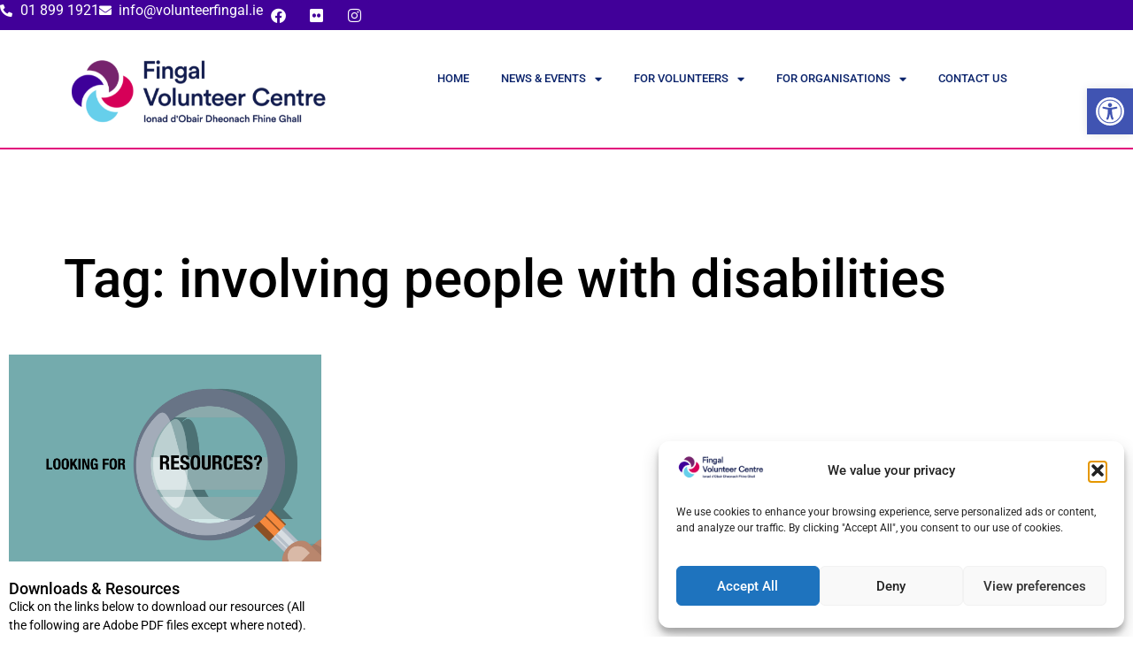

--- FILE ---
content_type: text/css
request_url: https://volunteerfingal.ie/wp-content/uploads/elementor/css/post-1817.css?ver=1769185455
body_size: 144
content:
.elementor-kit-1817{--e-global-color-primary:#3E0099;--e-global-color-secondary:#66CFEB;--e-global-color-text:#D60058;--e-global-color-accent:#76236D;--e-global-color-4234f9a1:#4054B2;--e-global-color-65764c0:#23A455;--e-global-color-1c4dabfe:#000;--e-global-color-76c39910:#FFF;--e-global-color-72b05b3:#E2007B;--e-global-color-3d077cdf:#000000;--e-global-color-8f6928b:#D50057;--e-global-color-30fee06:#D50057;--e-global-color-b43bae9:#6FCFEB;--e-global-color-53aebd8:#410099;--e-global-color-9eca90f:#8B0078;--e-global-color-8791cba:#99E6D8;--e-global-color-a077981:#00C08B;--e-global-color-16652a6:#111C4E;--e-global-typography-primary-font-family:"Roboto";--e-global-typography-primary-font-weight:600;--e-global-typography-secondary-font-family:"Roboto Slab";--e-global-typography-secondary-font-weight:400;--e-global-typography-text-font-family:"Roboto";--e-global-typography-text-font-weight:400;--e-global-typography-accent-font-family:"Roboto";--e-global-typography-accent-font-weight:500;}.elementor-kit-1817 e-page-transition{background-color:#FFBC7D;}.elementor-section.elementor-section-boxed > .elementor-container{max-width:1140px;}.e-con{--container-max-width:1140px;}.elementor-widget:not(:last-child){margin-block-end:20px;}.elementor-element{--widgets-spacing:20px 20px;--widgets-spacing-row:20px;--widgets-spacing-column:20px;}{}h1.entry-title{display:var(--page-title-display);}@media(max-width:1024px){.elementor-section.elementor-section-boxed > .elementor-container{max-width:1024px;}.e-con{--container-max-width:1024px;}}@media(max-width:767px){.elementor-section.elementor-section-boxed > .elementor-container{max-width:767px;}.e-con{--container-max-width:767px;}}

--- FILE ---
content_type: text/css
request_url: https://volunteerfingal.ie/wp-content/uploads/elementor/css/post-390.css?ver=1769185455
body_size: 825
content:
.elementor-390 .elementor-element.elementor-element-c8e5941{--display:flex;--flex-direction:row;--container-widget-width:calc( ( 1 - var( --container-widget-flex-grow ) ) * 100% );--container-widget-height:100%;--container-widget-flex-grow:1;--container-widget-align-self:stretch;--flex-wrap-mobile:wrap;--justify-content:space-around;--align-items:center;--padding-top:0px;--padding-bottom:0px;--padding-left:0px;--padding-right:0px;}.elementor-390 .elementor-element.elementor-element-c8e5941:not(.elementor-motion-effects-element-type-background), .elementor-390 .elementor-element.elementor-element-c8e5941 > .elementor-motion-effects-container > .elementor-motion-effects-layer{background-color:var( --e-global-color-53aebd8 );}.elementor-390 .elementor-element.elementor-element-92b30d4 .elementor-icon-list-icon i{color:var( --e-global-color-76c39910 );transition:color 0.3s;}.elementor-390 .elementor-element.elementor-element-92b30d4 .elementor-icon-list-icon svg{fill:var( --e-global-color-76c39910 );transition:fill 0.3s;}.elementor-390 .elementor-element.elementor-element-92b30d4{--e-icon-list-icon-size:14px;--icon-vertical-offset:0px;}.elementor-390 .elementor-element.elementor-element-92b30d4 .elementor-icon-list-text{color:var( --e-global-color-76c39910 );transition:color 0.3s;}.elementor-390 .elementor-element.elementor-element-70a029f .elementor-repeater-item-f660db0.elementor-social-icon{background-color:var( --e-global-color-53aebd8 );}.elementor-390 .elementor-element.elementor-element-70a029f .elementor-repeater-item-87b402a.elementor-social-icon{background-color:var( --e-global-color-53aebd8 );}.elementor-390 .elementor-element.elementor-element-70a029f .elementor-repeater-item-6229365.elementor-social-icon{background-color:var( --e-global-color-53aebd8 );}.elementor-390 .elementor-element.elementor-element-70a029f{--grid-template-columns:repeat(0, auto);--icon-size:17px;--grid-column-gap:5px;--grid-row-gap:0px;}.elementor-390 .elementor-element.elementor-element-70a029f .elementor-widget-container{text-align:center;}.elementor-390 .elementor-element.elementor-element-8f1073b{--display:flex;--flex-direction:row;--container-widget-width:calc( ( 1 - var( --container-widget-flex-grow ) ) * 100% );--container-widget-height:100%;--container-widget-flex-grow:1;--container-widget-align-self:stretch;--flex-wrap-mobile:wrap;--align-items:stretch;--gap:0px 0px;--row-gap:0px;--column-gap:0px;--background-transition:0.3s;--overlay-opacity:0.5;border-style:solid;--border-style:solid;border-width:0px 0px 2px 0px;--border-top-width:0px;--border-right-width:0px;--border-bottom-width:2px;--border-left-width:0px;border-color:var( --e-global-color-72b05b3 );--border-color:var( --e-global-color-72b05b3 );--margin-top:7px;--margin-bottom:7px;--margin-left:0px;--margin-right:0px;}.elementor-390 .elementor-element.elementor-element-8f1073b:not(.elementor-motion-effects-element-type-background), .elementor-390 .elementor-element.elementor-element-8f1073b > .elementor-motion-effects-container > .elementor-motion-effects-layer{background-color:var( --e-global-color-76c39910 );}.elementor-390 .elementor-element.elementor-element-8f1073b::before, .elementor-390 .elementor-element.elementor-element-8f1073b > .elementor-background-video-container::before, .elementor-390 .elementor-element.elementor-element-8f1073b > .e-con-inner > .elementor-background-video-container::before, .elementor-390 .elementor-element.elementor-element-8f1073b > .elementor-background-slideshow::before, .elementor-390 .elementor-element.elementor-element-8f1073b > .e-con-inner > .elementor-background-slideshow::before, .elementor-390 .elementor-element.elementor-element-8f1073b > .elementor-motion-effects-container > .elementor-motion-effects-layer::before{--background-overlay:'';}.elementor-390 .elementor-element.elementor-element-010a468{--display:flex;}.elementor-390 .elementor-element.elementor-element-ee1bbcc{width:var( --container-widget-width, 80% );max-width:80%;--container-widget-width:80%;--container-widget-flex-grow:0;text-align:start;}.elementor-390 .elementor-element.elementor-element-85d56cd{--display:flex;}.elementor-390 .elementor-element.elementor-element-d3f5537{width:var( --container-widget-width, 94.295% );max-width:94.295%;--container-widget-width:94.295%;--container-widget-flex-grow:0;}.elementor-390 .elementor-element.elementor-element-d3f5537.elementor-element{--flex-grow:0;--flex-shrink:0;}.elementor-390 .elementor-element.elementor-element-d3f5537 .elementor-menu-toggle{margin-left:auto;background-color:var( --e-global-color-76c39910 );}.elementor-390 .elementor-element.elementor-element-d3f5537 .elementor-nav-menu .elementor-item{font-size:13px;font-weight:500;text-transform:uppercase;}.elementor-390 .elementor-element.elementor-element-d3f5537 .elementor-nav-menu--main .elementor-item{color:#0A236B;fill:#0A236B;padding-left:18px;padding-right:18px;padding-top:18px;padding-bottom:18px;}.elementor-390 .elementor-element.elementor-element-d3f5537 .elementor-nav-menu--main .elementor-item:hover,
					.elementor-390 .elementor-element.elementor-element-d3f5537 .elementor-nav-menu--main .elementor-item.elementor-item-active,
					.elementor-390 .elementor-element.elementor-element-d3f5537 .elementor-nav-menu--main .elementor-item.highlighted,
					.elementor-390 .elementor-element.elementor-element-d3f5537 .elementor-nav-menu--main .elementor-item:focus{color:#0A236B;}.elementor-390 .elementor-element.elementor-element-d3f5537 .elementor-nav-menu--main:not(.e--pointer-framed) .elementor-item:before,
					.elementor-390 .elementor-element.elementor-element-d3f5537 .elementor-nav-menu--main:not(.e--pointer-framed) .elementor-item:after{background-color:#D9DBDB;}.elementor-390 .elementor-element.elementor-element-d3f5537 .e--pointer-framed .elementor-item:before,
					.elementor-390 .elementor-element.elementor-element-d3f5537 .e--pointer-framed .elementor-item:after{border-color:#D9DBDB;}.elementor-390 .elementor-element.elementor-element-d3f5537 .elementor-nav-menu--dropdown a, .elementor-390 .elementor-element.elementor-element-d3f5537 .elementor-menu-toggle{color:var( --e-global-color-53aebd8 );fill:var( --e-global-color-53aebd8 );}.elementor-390 .elementor-element.elementor-element-d3f5537 .elementor-nav-menu--dropdown{background-color:#FFFFFF;}.elementor-390 .elementor-element.elementor-element-d3f5537 .elementor-nav-menu--dropdown a:hover,
					.elementor-390 .elementor-element.elementor-element-d3f5537 .elementor-nav-menu--dropdown a:focus,
					.elementor-390 .elementor-element.elementor-element-d3f5537 .elementor-nav-menu--dropdown a.elementor-item-active,
					.elementor-390 .elementor-element.elementor-element-d3f5537 .elementor-nav-menu--dropdown a.highlighted{background-color:#E3E3E3;}.elementor-390 .elementor-element.elementor-element-d3f5537 div.elementor-menu-toggle{color:var( --e-global-color-53aebd8 );}.elementor-390 .elementor-element.elementor-element-d3f5537 div.elementor-menu-toggle svg{fill:var( --e-global-color-53aebd8 );}.elementor-theme-builder-content-area{height:400px;}.elementor-location-header:before, .elementor-location-footer:before{content:"";display:table;clear:both;}@media(max-width:1024px){.elementor-390 .elementor-element.elementor-element-8f1073b{--padding-top:10px;--padding-bottom:10px;--padding-left:10px;--padding-right:10px;}.elementor-390 .elementor-element.elementor-element-85d56cd{--justify-content:center;--align-items:center;--container-widget-width:calc( ( 1 - var( --container-widget-flex-grow ) ) * 100% );}.elementor-390 .elementor-element.elementor-element-d3f5537 .elementor-nav-menu--main > .elementor-nav-menu > li > .elementor-nav-menu--dropdown, .elementor-390 .elementor-element.elementor-element-d3f5537 .elementor-nav-menu__container.elementor-nav-menu--dropdown{margin-top:13px !important;}}@media(min-width:768px){.elementor-390 .elementor-element.elementor-element-8f1073b{--content-width:1157px;}.elementor-390 .elementor-element.elementor-element-010a468{--width:34.456%;}.elementor-390 .elementor-element.elementor-element-85d56cd{--width:65.154%;}}@media(max-width:767px){.elementor-390 .elementor-element.elementor-element-8f1073b{--justify-content:space-between;--padding-top:20px;--padding-bottom:20px;--padding-left:20px;--padding-right:20px;}.elementor-390 .elementor-element.elementor-element-010a468{--width:60%;}.elementor-390 .elementor-element.elementor-element-85d56cd{--width:20%;}}

--- FILE ---
content_type: text/css
request_url: https://volunteerfingal.ie/wp-content/uploads/elementor/css/post-418.css?ver=1769185455
body_size: 599
content:
.elementor-418 .elementor-element.elementor-element-77ceb9b:not(.elementor-motion-effects-element-type-background), .elementor-418 .elementor-element.elementor-element-77ceb9b > .elementor-motion-effects-container > .elementor-motion-effects-layer{background-color:transparent;background-image:linear-gradient(180deg, var( --e-global-color-4234f9a1 ) 0%, var( --e-global-color-76c39910 ) 100%);}.elementor-418 .elementor-element.elementor-element-77ceb9b{transition:background 0.3s, border 0.3s, border-radius 0.3s, box-shadow 0.3s;}.elementor-418 .elementor-element.elementor-element-77ceb9b > .elementor-background-overlay{transition:background 0.3s, border-radius 0.3s, opacity 0.3s;}.elementor-418 .elementor-element.elementor-element-d0bae1b:not(.elementor-motion-effects-element-type-background), .elementor-418 .elementor-element.elementor-element-d0bae1b > .elementor-motion-effects-container > .elementor-motion-effects-layer{background-color:transparent;background-image:linear-gradient(180deg, var( --e-global-color-76c39910 ) 78%, var( --e-global-color-53aebd8 ) 100%);}.elementor-418 .elementor-element.elementor-element-d0bae1b > .elementor-background-overlay{background-color:transparent;background-image:linear-gradient(180deg, var( --e-global-color-76c39910 ) 0%, var( --e-global-color-76c39910 ) 12%);opacity:0.5;transition:background 0.3s, border-radius 0.3s, opacity 0.3s;}.elementor-418 .elementor-element.elementor-element-d0bae1b > .elementor-container{max-width:1252px;}.elementor-418 .elementor-element.elementor-element-d0bae1b{transition:background 0.3s, border 0.3s, border-radius 0.3s, box-shadow 0.3s;}.elementor-418 .elementor-element.elementor-element-07b9f46{width:var( --container-widget-width, 80.551% );max-width:80.551%;--container-widget-width:80.551%;--container-widget-flex-grow:0;text-align:center;}.elementor-418 .elementor-element.elementor-element-80bd11a{--spacer-size:10px;}.elementor-418 .elementor-element.elementor-element-ce4558d{width:var( --container-widget-width, 93.489% );max-width:93.489%;--container-widget-width:93.489%;--container-widget-flex-grow:0;color:var( --e-global-color-53aebd8 );}.elementor-418 .elementor-element.elementor-element-1f5c047{text-align:start;}.elementor-418 .elementor-element.elementor-element-a99d955{--divider-border-style:solid;--divider-border-width:5.4px;width:var( --container-widget-width, 67.4% );max-width:67.4%;--container-widget-width:67.4%;--container-widget-flex-grow:0;}.elementor-418 .elementor-element.elementor-element-a99d955 .elementor-divider-separator{width:68%;}.elementor-418 .elementor-element.elementor-element-a99d955 .elementor-divider{padding-block-start:15px;padding-block-end:15px;}.elementor-418 .elementor-element.elementor-element-57ba568{width:var( --container-widget-width, 57.167% );max-width:57.167%;--container-widget-width:57.167%;--container-widget-flex-grow:0;}.elementor-418 .elementor-element.elementor-element-2e985fa > .elementor-element-populated{color:var( --e-global-color-53aebd8 );}.elementor-418 .elementor-element.elementor-element-2e985fa .elementor-element-populated a{color:var( --e-global-color-53aebd8 );}.elementor-418 .elementor-element.elementor-element-ea64029{text-align:start;}.elementor-418 .elementor-element.elementor-element-f8cf2a8{--divider-border-style:solid;--divider-border-width:5.4px;width:var( --container-widget-width, 66.39% );max-width:66.39%;--container-widget-width:66.39%;--container-widget-flex-grow:0;}.elementor-418 .elementor-element.elementor-element-f8cf2a8 .elementor-divider-separator{width:68%;}.elementor-418 .elementor-element.elementor-element-f8cf2a8 .elementor-divider{padding-block-start:15px;padding-block-end:15px;}.elementor-418 .elementor-element.elementor-element-eaf7fda{font-family:var( --e-global-typography-text-font-family ), Sans-serif;font-weight:var( --e-global-typography-text-font-weight );color:var( --e-global-color-53aebd8 );}.elementor-418 .elementor-element.elementor-element-5b766ce{--spacer-size:10px;}.elementor-418 .elementor-element.elementor-element-af45a96{width:var( --container-widget-width, 89.957% );max-width:89.957%;--container-widget-width:89.957%;--container-widget-flex-grow:0;}.elementor-418 .elementor-element.elementor-element-b043793{--spacer-size:10px;}.elementor-418 .elementor-element.elementor-element-a862479{width:var( --container-widget-width, 83.261% );max-width:83.261%;--container-widget-width:83.261%;--container-widget-flex-grow:0;}.elementor-418 .elementor-element.elementor-element-bdf28ad{--spacer-size:10px;}.elementor-418 .elementor-element.elementor-element-937d6f7{font-family:"Arial", Sans-serif;font-size:12px;color:#7A7A7A;}.elementor-418 .elementor-element.elementor-element-8bb82dd > .elementor-container > .elementor-column > .elementor-widget-wrap{align-content:center;align-items:center;}.elementor-418 .elementor-element.elementor-element-8bb82dd:not(.elementor-motion-effects-element-type-background), .elementor-418 .elementor-element.elementor-element-8bb82dd > .elementor-motion-effects-container > .elementor-motion-effects-layer{background-color:#f4f4f4;}.elementor-418 .elementor-element.elementor-element-8bb82dd > .elementor-container{min-height:50px;}.elementor-418 .elementor-element.elementor-element-8bb82dd{transition:background 0.3s, border 0.3s, border-radius 0.3s, box-shadow 0.3s;}.elementor-418 .elementor-element.elementor-element-8bb82dd > .elementor-background-overlay{transition:background 0.3s, border-radius 0.3s, opacity 0.3s;}.elementor-418 .elementor-element.elementor-element-d7d135f{text-align:start;}.elementor-418 .elementor-element.elementor-element-d7d135f .elementor-heading-title{font-size:12px;font-weight:300;text-transform:uppercase;color:#7a7a7a;}.elementor-theme-builder-content-area{height:400px;}.elementor-location-header:before, .elementor-location-footer:before{content:"";display:table;clear:both;}@media(min-width:768px){.elementor-418 .elementor-element.elementor-element-2fd9ec6{width:37.307%;}.elementor-418 .elementor-element.elementor-element-cb7303b{width:25.236%;}.elementor-418 .elementor-element.elementor-element-2e985fa{width:26.274%;}.elementor-418 .elementor-element.elementor-element-845fdec{width:11.141%;}}@media(max-width:1024px){.elementor-418 .elementor-element.elementor-element-8bb82dd{padding:5px 20px 5px 20px;}}@media(max-width:767px){.elementor-418 .elementor-element.elementor-element-d7d135f{text-align:center;}}

--- FILE ---
content_type: text/css
request_url: https://volunteerfingal.ie/wp-content/uploads/elementor/css/post-422.css?ver=1769189497
body_size: 191
content:
.elementor-422 .elementor-element.elementor-element-3a9b93ca:not(.elementor-motion-effects-element-type-background), .elementor-422 .elementor-element.elementor-element-3a9b93ca > .elementor-motion-effects-container > .elementor-motion-effects-layer{background-color:#ffffff;}.elementor-422 .elementor-element.elementor-element-3a9b93ca{transition:background 0.3s, border 0.3s, border-radius 0.3s, box-shadow 0.3s;padding:100px 0px 100px 0px;}.elementor-422 .elementor-element.elementor-element-3a9b93ca > .elementor-background-overlay{transition:background 0.3s, border-radius 0.3s, opacity 0.3s;}.elementor-422 .elementor-element.elementor-element-477121d4{text-align:center;}.elementor-422 .elementor-element.elementor-element-477121d4 .elementor-heading-title{font-size:60px;color:#000000;}.elementor-422 .elementor-element.elementor-element-623a7a54{--grid-row-gap:35px;--grid-column-gap:30px;}.elementor-422 .elementor-element.elementor-element-623a7a54 > .elementor-widget-container{margin:35px 0px 0px 0px;}.elementor-422 .elementor-element.elementor-element-623a7a54 .elementor-posts-container .elementor-post__thumbnail{padding-bottom:calc( 0.66 * 100% );}.elementor-422 .elementor-element.elementor-element-623a7a54:after{content:"0.66";}.elementor-422 .elementor-element.elementor-element-623a7a54 .elementor-post__thumbnail__link{width:100%;}.elementor-422 .elementor-element.elementor-element-623a7a54.elementor-posts--thumbnail-left .elementor-post__thumbnail__link{margin-right:20px;}.elementor-422 .elementor-element.elementor-element-623a7a54.elementor-posts--thumbnail-right .elementor-post__thumbnail__link{margin-left:20px;}.elementor-422 .elementor-element.elementor-element-623a7a54.elementor-posts--thumbnail-top .elementor-post__thumbnail__link{margin-bottom:20px;}.elementor-422 .elementor-element.elementor-element-623a7a54 .elementor-post__title, .elementor-422 .elementor-element.elementor-element-623a7a54 .elementor-post__title a{color:#000000;}.elementor-422 .elementor-element.elementor-element-623a7a54 .elementor-post__excerpt p{color:#000000;}.elementor-422 .elementor-element.elementor-element-623a7a54 .elementor-post__read-more{color:#00ce1b;}.elementor-422 .elementor-element.elementor-element-623a7a54 .elementor-pagination{text-align:center;}.elementor-422 .elementor-element.elementor-element-623a7a54 .elementor-pagination .page-numbers:not(.dots){color:#000000;}.elementor-422 .elementor-element.elementor-element-623a7a54 .elementor-pagination a.page-numbers:hover{color:#00ce1b;}.elementor-422 .elementor-element.elementor-element-623a7a54 .elementor-pagination .page-numbers.current{color:#00ce1b;}body:not(.rtl) .elementor-422 .elementor-element.elementor-element-623a7a54 .elementor-pagination .page-numbers:not(:first-child){margin-left:calc( 10px/2 );}body:not(.rtl) .elementor-422 .elementor-element.elementor-element-623a7a54 .elementor-pagination .page-numbers:not(:last-child){margin-right:calc( 10px/2 );}body.rtl .elementor-422 .elementor-element.elementor-element-623a7a54 .elementor-pagination .page-numbers:not(:first-child){margin-right:calc( 10px/2 );}body.rtl .elementor-422 .elementor-element.elementor-element-623a7a54 .elementor-pagination .page-numbers:not(:last-child){margin-left:calc( 10px/2 );}@media(max-width:1024px){.elementor-422 .elementor-element.elementor-element-3a9b93ca{padding:100px 25px 100px 25px;}.elementor-422 .elementor-element.elementor-element-623a7a54 .elementor-post__thumbnail__link{width:100%;}}@media(max-width:767px){.elementor-422 .elementor-element.elementor-element-3a9b93ca{padding:50px 15px 50px 15px;}.elementor-422 .elementor-element.elementor-element-477121d4 .elementor-heading-title{font-size:45px;}.elementor-422 .elementor-element.elementor-element-623a7a54 .elementor-posts-container .elementor-post__thumbnail{padding-bottom:calc( 0.5 * 100% );}.elementor-422 .elementor-element.elementor-element-623a7a54:after{content:"0.5";}.elementor-422 .elementor-element.elementor-element-623a7a54 .elementor-post__thumbnail__link{width:100%;}}